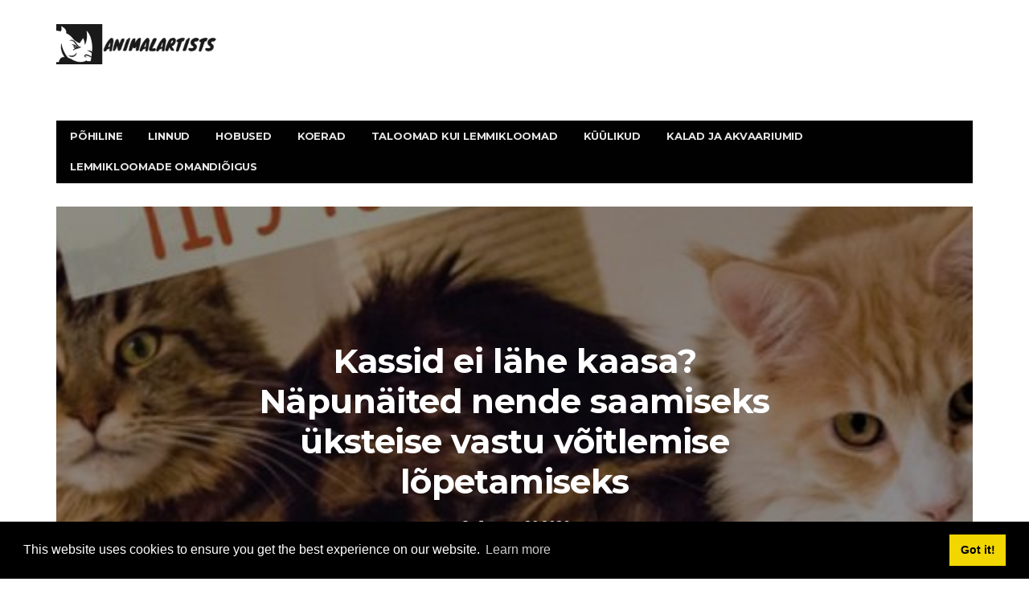

--- FILE ---
content_type: text/html; charset=UTF-8
request_url: https://et.animalartists.net/cats-not-getting-along
body_size: 13588
content:
  <!DOCTYPE html>
<html lang="et-ET">
<head>
<meta charset="utf-8" />
<meta name="viewport" content="user-scalable=yes, width=device-width, initial-scale=1.0, maximum-scale=1">
 <title>KASSID EI LÄHE KAASA?  NÄPUNÄITED NENDE SAAMISEKS ÜKSTEISE VASTU VÕITLEMISE LÕPETAMISEKS - KASSID - 2026</title>
<meta name="keywords" content="Kas teie kassid ei saa kaasa?  Uurige paljusid põhjuseid, miks uued või olemasolevad kassid võitlevad, ja proovige mõnda neist tehnikatest, et rahu koju tagasi tuua" />
<meta name="description" content="Kas teie kassid ei saa kaasa?  Uurige paljusid põhjuseid, miks uued või olemasolevad kassid võitlevad, ja proovige mõnda neist tehnikatest, et rahu koju tagasi tuua" />
<meta name="viewport" content="width=device-width" />
<meta name="twitter:card" content="summary" />
<meta name="twitter:title" content="KASSID EI LÄHE KAASA?  NÄPUNÄITED NENDE SAAMISEKS ÜKSTEISE VASTU VÕITLEMISE LÕPETAMISEKS - KASSID - 2026" />
<meta name="twitter:image" content="https://animalartists.net/img/cats/720/cats-not-getting-along.jpg" />
<meta property="og:title" content="KASSID EI LÄHE KAASA?  NÄPUNÄITED NENDE SAAMISEKS ÜKSTEISE VASTU VÕITLEMISE LÕPETAMISEKS - KASSID - 2026" />
<meta property="og:description" content="Kas teie kassid ei saa kaasa?  Uurige paljusid põhjuseid, miks uued või olemasolevad kassid võitlevad, ja proovige mõnda neist tehnikatest, et rahu koju tagasi tuua" />
<meta property="og:locale" content="et-ET" />
<meta property="og:type" content="article" />
<meta property="og:url" content="https://et.animalartists.net/cats-not-getting-along" />
<meta property="og:image" content="https://animalartists.net/img/cats/720/cats-not-getting-along.jpg" />
<meta property="og:site_name" content="" />
<meta property="og:video" content="https://www.youtube.com/embed/" />
<script async src="https://pagead2.googlesyndication.com/pagead/js/adsbygoogle.js?client=ca-pub-3674374281164898"
     crossorigin="anonymous"></script>
<link rel="canonical" href="https://et.animalartists.net/cats-not-getting-along" />
<link rel="shortcut icon" type="image/x-icon" href="https://animalartists.net/favicon.png" />
<link rel="alternate" type="application/rss+xml" href="https://et.animalartists.net/rss/" />
<script src="//pagead2.googlesyndication.com/pagead/js/adsbygoogle.js" async></script>
<link rel="stylesheet" id='bbp-default-css' href='https://animalartists.net/template/css/bbpress.css' media='screen' />
<link rel="stylesheet" id='bp-parent-css-css' href='https://animalartists.net/template/css/buddypress.css' media='screen' />
<link rel="stylesheet" id='wyy-font-css' href="https://fonts.googleapis.com/css?family=Montserrat%3A400%2C700%2C400italic&#038;ver=4.6.11#038;subset=latin,latin-ext" />
<link rel="stylesheet" id='bootstrap-css' href='https://animalartists.net/template/css/bootstrap.min.css' />
<link rel="stylesheet" id='font-awesome-css' href='https://animalartists.net/template/css/font-awesome.min.css' />
<link rel="stylesheet" id='vs-preloader-css' href='https://animalartists.net/template/css/vspreloader.min.css' />
<link rel="stylesheet" id='owl-carousel-css' href='https://animalartists.net/template/css/owl.carousel.min.css' />
<link rel="stylesheet" id='owl-theme-css' href='https://animalartists.net/template/css/owl.theme.default.min.css' />
<link rel="stylesheet" id='boxer-css' href='https://animalartists.net/template/css/jquery.fs.boxer.min.css' />
<link rel="stylesheet" id='wyy-stylesheet-css' href='https://animalartists.net/template/css/style.css' />
<script src="https://animalartists.net/template/js/jquery.js"></script>
<script src="https://animalartists.net/template/js/jquery-migrate.min.js"></script>
<link rel="stylesheet" href="https://maxcdn.bootstrapcdn.com/font-awesome/4.7.0/css/font-awesome.min.css" />
<script src='https://animalartists.net/template/js/confirm.min.js'></script>
<script src='https://animalartists.net/template/js/widget-members.min.js'></script>
<script src='https://animalartists.net/template/js/jquery-query.min.js'></script>
<script src='https://animalartists.net/template/js/jquery-cookie.min.js'></script>
<script src='https://animalartists.net/template/js/jquery-scroll-to.min.js'></script>
<script src='https://animalartists.net/template/js/buddypress.min.js'></script>
<script src='https://animalartists.net/template/js/retina.min.js'></script>
<meta name="e4c4717fa0d8ca6ee4f171ef17863a44" content="a76ca61935442d685b54ce01115f6f1e">
<style>
body { font-family: Montserrat, sans-serif; }
h1,h2,h3,h4,h5,h6 { font-family: Montserrat, sans-serif; }
</style>
<style>
.post-summary .post-title {
white-space: normal;
}
::-moz-selection { background-color: #0a0000; }
::selection { background-color: #0a0000; }
</style>
<link rel="icon" href="https://animalartists.net/template/img/cropped-bb3-32x32.png" sizes="32x32" />
<link rel="icon" href="https://animalartists.net/template/img/cropped-bb3-192x192.png" sizes="192x192" />
<link rel="apple-touch-icon-precomposed" href="https://animalartists.net/template/img/cropped-bb3-180x180.png" />
<meta name="msapplication-TileImage" content="https://animalartists.net/template/img/cropped-bb3-270x270.png" />
<meta name="viewport" content="width=device-width" /></head>
<header>

<body class="home-page home page page-id-1633 page-template page-template-page-modules page-template-page-modules-php wyy-fimg-fw no-js">
<nav class="navbar navbar-static-top navbar-dark mega-menu-dark header-style-a navbar-sticky has-nav-menu">
<div class="container">
<div class="navbar-header">
<button type="button" class="navbar-toggle collapsed" data-toggle="collapse" data-target="#navbar" aria-expanded="false">
<span class="sr-only">Menu</span>
<span class="fa fa-navicon"></span>
</button><!-- .navbar-toggle -->
<div class="navbar-bn visible-lg visible-md">
  <div class="wyy-sc-ad">

  </div>
</div>
<a href="/" class="navbar-logo">
<span class="logo-img logo-both logo-dark"><img src="//animalartists.net/img/logo1.jpg" alt="et.animalartists.net." /></span>
<span class="logo-text"><img src="//animalartists.net/img/logo.footer1.jpg" alt="et.animalartists.net." /> </span>
<span class="logo-img logo-both logo-light"><img src="//animalartists.net/img/logo1.png" alt="et.animalartists.net." /></span></a>

</div>
<!-- .navbar-header -->
<div id="navbar" class="navbar-collapse collapse">
<ul id="menu-main-navigation-menu" class="navbar-nav nav">
  <li><a href="/">Põhiline</a></li>
  <li><a href="/birds/">Linnud</a></li><li><a href="/horses/">Hobused</a></li><li><a href="/dogs/">Koerad</a></li><li><a href="/farm-animals-pets/">Taloomad kui lemmikloomad</a></li><li><a href="/rabbits/">Küülikud</a></li><li><a href="/fish-aquariums/">Kalad ja akvaariumid</a></li><li><a href="/pet-ownership/">Lemmikloomade omandiõigus</a></li>
</ul>
</div>
<!-- .navbar-collapse -->
</div>
<!-- .container -->
</nav>
<!-- .navbar -->
<script defer src="https://static.cloudflareinsights.com/beacon.min.js/vcd15cbe7772f49c399c6a5babf22c1241717689176015" integrity="sha512-ZpsOmlRQV6y907TI0dKBHq9Md29nnaEIPlkf84rnaERnq6zvWvPUqr2ft8M1aS28oN72PdrCzSjY4U6VaAw1EQ==" data-cf-beacon='{"version":"2024.11.0","token":"49985fd39a314d819dfe4c715303efb8","r":1,"server_timing":{"name":{"cfCacheStatus":true,"cfEdge":true,"cfExtPri":true,"cfL4":true,"cfOrigin":true,"cfSpeedBrain":true},"location_startswith":null}}' crossorigin="anonymous"></script>
</header>
</body>
<div id="page-wrapper">
<script>jQuery(document).ready(function($){ $('.fimg-inner').backstretch('https://animalartists.net/img/cats/720/cats-not-getting-along.jpg', {fade: 600}); });</script>
<div class="fimg-wrapper fimg-fw container" >
<div class="featured-image">
	<div class="fimg-inner">
		<div class="vm-wrapper">
			<div class="vm-middle">
				<h1 class="post-title">Kassid ei lähe kaasa?  Näpunäited nende saamiseks üksteise vastu võitlemise lõpetamiseks</h1>
<ul class="post-meta">
<li class="post-date"><span class="fa fa-clock-o"></span>January 20,2026</li>
</ul>
</div>
		</div>
	</div>
</div>

</div><div class="container single-container">
<script async src="https://cse.google.com/cse.js?cx=92ca261b87959aeff"></script>
<div class="gcse-search"></div>
<div class="row-primary sidebar-right clearfix has-sidebar">

<main id="main">
<article class="post type-post">
	<section class="post-content">
	<h2>Kassid ei lähe kaasa?  Näpunäited nende saamiseks üksteise vastu võitlemise lõpetamiseks</h2>
	<div><ins class="adsbygoogle"
     style="display:block"
     data-ad-client="ca-pub-8774756844524635"
     data-ad-slot="8952108436"
     data-ad-format="auto"
     data-full-width-responsive="true"></ins>
<script>
     (adsbygoogle = window.adsbygoogle || []).push({});
</script></div>
	<div><p><img src=//animalartists.net/img/cats/720/cats-not-getting-along.jpg /></p><p>Kas teil on kaks kassi, kes ei saa omavahel läbi? Põhjuseid, miks teie kassid võitlevad, võib olla palju ja enne probleemi lahendamist peate välja selgitama, miks see juhtub. Selgitan erinevaid põhjuseid, miks mõned kassid ei saa üksteisega hakkama, ja pakun välja lahendused, mis aitavad teil leibkonda rahu tuua.</p><a id="menu-1"></a><a id="menu-7"></a><h2>Märge </h2><p>Kõik kasside kaklused pole ühesugused. Mõnikord võib see, mis näeb välja nagu kassivõitlus, tegelikult normaalne mängimine. See on tavalisem nooremate kasside puhul, kuid see võib juhtuda igas vanuses. Kassid jälitavad üksteist maja ümber, võitlevad üksteisega ja võitlevad nagu väikesed maadlejad põrandal. Mõnikord võib see muutuda üsna intensiivseks, kuid seni, kuni nad ei kipu valust, pole vaja neid lahti harutada. Tõenäoliselt on neil lihtsalt lõbus või proovivad majapidamises oma positsiooni kindlaks teha.</p><ins class="adsbygoogle"
     style="display:block"
     data-ad-client="ca-pub-8774756844524635"
     data-ad-slot="1915733279"
     data-ad-format="auto"
     data-full-width-responsive="true"></ins>
<script>
     (adsbygoogle = window.adsbygoogle || []).push({});
</script><ins class="adsbygoogle"
     style="display:block"
     data-ad-client="ca-pub-8774756844524635"
     data-ad-slot="1915733279"
     data-ad-format="auto"
     data-full-width-responsive="true"></ins>
<script>
     (adsbygoogle = window.adsbygoogle || []).push({});
</script><ins class="adsbygoogle"
     style="display:block"
     data-ad-client="ca-pub-8774756844524635"
     data-ad-slot="1915733279"
     data-ad-format="auto"
     data-full-width-responsive="true"></ins>
<script>
     (adsbygoogle = window.adsbygoogle || []).push({});
</script><p><img src=//animalartists.net/img/cats/720/cats-not-getting-along_2.jpg /></p><a id="menu-2"></a><h2>Põhjused, miks kassid üksteisega võitlevad </h2><ol><li>Konkurents sotsiaalse pingerea saamiseks</li><li>Leibkonna praegustele kassidele tutvustatakse uut kassi</li><li>Territoriaalne käitumine</li><li>Arstist koju tulles aroomid segunevad</li><li>Haigus</li><li>Stress</li><li>Isiksuse konfliktid</li></ol><a id="menu-3"></a><h2>1. Konkurents ühiskondliku edetabeli saamiseks </h2><p>Kui teie kassid on alles üksteisega tutvumise faasis (esimesed paar kuud pärast uue kassi koju toomist) ja tegelevad ülalkirjeldatud mänguvõitlustega, siis ärge muretsege. Tõenäoliselt võitlevad nad majapidamises alfakassi positsiooni pärast.</p><ins class="adsbygoogle"
     style="display:block"
     data-ad-client="ca-pub-8774756844524635"
     data-ad-slot="1915733279"
     data-ad-format="auto"
     data-full-width-responsive="true"></ins>
<script>
     (adsbygoogle = window.adsbygoogle || []).push({});
</script><p>See juhtus minu kahe kassiga pärast nende kohtumist. Mänguvõitlus kestis umbes kaks või kolm kuud. Neil oli peaaegu iga päev hea kaklus. Tasapisi see kahanes ja nad hakkasid palju paremini läbi saama.</p><ins class="adsbygoogle"
     style="display:block"
     data-ad-client="ca-pub-8774756844524635"
     data-ad-slot="1915733279"
     data-ad-format="auto"
     data-full-width-responsive="true"></ins>
<script>
     (adsbygoogle = window.adsbygoogle || []).push({});
</script><p><strong>Lahendus</strong> : kui arvate, et see teie kassidega toimub, siis laske neil see oma süsteemist välja viia.</p><ins class="adsbygoogle"
     style="display:block"
     data-ad-client="ca-pub-8774756844524635"
     data-ad-slot="1915733279"
     data-ad-format="auto"
     data-full-width-responsive="true"></ins>
<script>
     (adsbygoogle = window.adsbygoogle || []).push({});
</script><p><img src=//animalartists.net/img/cats/720/cats-not-getting-along_3.jpg /></p><ins class="adsbygoogle"
     style="display:block"
     data-ad-client="ca-pub-8774756844524635"
     data-ad-slot="1915733279"
     data-ad-format="auto"
     data-full-width-responsive="true"></ins>
<script>
     (adsbygoogle = window.adsbygoogle || []).push({});
</script><a id="menu-4"></a><h2>2. Uus kass ei tule leibkonna praeguste kassidega kokku </h2><p>Uue kassi või kassipoja koju toomine, kui teil on juba üks või mitu kassi, võib majapidamise praegust hierarhiat häirida. Õige, aeglane sissejuhatus aitab kohandamist hõlbustada. Allpool on sissejuhatav tehnika, mida proovida isegi siis, kui teie kassid on juba kohtunud ja koos aega veetnud.</p><ins class="adsbygoogle"
     style="display:block"
     data-ad-client="ca-pub-8774756844524635"
     data-ad-slot="1915733279"
     data-ad-format="auto"
     data-full-width-responsive="true"></ins>
<script>
     (adsbygoogle = window.adsbygoogle || []).push({});
</script><p><img src=//animalartists.net/img/cats/720/cats-not-getting-along_3.jpg /></p><h3>Uue kassipoja / kassi jaoks vana kassi tutvustamise või uuesti tutvustamise tehnika </h3><p>Neid näpunäiteid saab kasutada kahe kassi tutvustamiseks, kui üks on agressiivne, või kahe agressiivse kassi tutvustamiseks. Seda meetodit saate kasutada ka selliste kasside taaskehtestamiseks, kes järsku enam ei jõua.</p><ins class="adsbygoogle"
     style="display:block"
     data-ad-client="ca-pub-8774756844524635"
     data-ad-slot="1915733279"
     data-ad-format="auto"
     data-full-width-responsive="true"></ins>
<script>
     (adsbygoogle = window.adsbygoogle || []).push({});
</script><ol><li>Eraldage kassid, kes ei saa omavahel läbi.</li><li>Andke uusimale kassile või kassipojale oma ohutu tuba. See võib olla magamistuba, vannituba, pesuruum või mis tahes uksega ruum, kus kassi saab majapidamise teistest kassidest isoleerida. Tehke sellest ruumist kassi eriline koht koos oma vee, toidu, allapanukasti, voodipesu ja mänguasjadega. See on oluline samm olukorra rahustamiseks ja teie lemmiklooma ohutuse ning teiste kasside eest kaitsmise tagamiseks.</li><li>Esimese nädala jooksul peaks kasside ainus kokkupuude olema ukse allosas üksteise käppade sõtkumine. See selleks.</li><li>Pange selle nädala jooksul sellesse ruumi puhas rätik ja andke ka teistele kassidele puhas rätik, kus puhata. Kui kassid on mõnda aega rätikutel maganud ja nende lõhnad on peal, vahetage rätikud, nii et mõlemad kassid saaksid üksteise lõhnadega kohaneda. Seda rätikut vahetage üks või kaks korda päevas.</li><li>Laske ka sellel nädalal oma olemasolevatel kassidel uurida teie uue kassi tuba, kui ta selles pole. See on kasside jaoks veel üks viis üksteise lõhnaga harjuda.</li><li>Kui nädal on möödunud, pange kassid eraldi kandjatesse ja asetage kandjad paar jalga üksteisest näoga. Võib küll vinguda või uriseda, kuid see on normaalne. Kuna nad on üksteisega nägema harjunud, liigutage kandjaid natuke üksteisele lähemale. Tehke seda kandetehnikat üks või kaks korda päevas paar päeva.</li><li>Nüüd on nad valmis uuesti kohtuma. Mulle meeldib tavaliselt alustada kahe kassi toa vastaskülgedel olevas kanduris ja lasta nad mõlemad välja. Veenduge, et keegi oleks kogu aeg kohal, et teda sel hetkel väga hoolikalt jälgida. Reaktsioone võib olla mitmesuguseid. Varjamine. Suudlemine. Uriseb. Nuusutavad üksteist. Hingamine. Kui nad hakkavad kaklema, siis murra see laiali, koputades valjuhäälselt, ja tõmba seejärel mänguasjade või paari maiuspalaga tähelepanu kõrvale. Kui (suhteliselt) hästi läheb, laske neil veeta koos mitte rohkem kui tund. Kui asjad ei lähe hästi, pange uus kass tagasi oma turvalisse tuppa ja laske neil homme jälle niimoodi kohtuda.</li></ol><p>Kui see sissejuhatav tehnika ei lähe hästi ja kassid võitlevad endiselt paari päeva pärast agressiivselt, peate kogu sissejuhatuse tehnika uuesti alustama ja läbima mitu nädalat mitme sammu jooksul iga sammu palju aeglasemalt.</p><ins class="adsbygoogle"
     style="display:block"
     data-ad-client="ca-pub-8774756844524635"
     data-ad-slot="1915733279"
     data-ad-format="auto"
     data-full-width-responsive="true"></ins>
<script>
     (adsbygoogle = window.adsbygoogle || []).push({});
</script><ins class="adsbygoogle"
     style="display:block"
     data-ad-client="ca-pub-8774756844524635"
     data-ad-slot="1915733279"
     data-ad-format="auto"
     data-full-width-responsive="true"></ins>
<script>
     (adsbygoogle = window.adsbygoogle || []).push({});
</script><ins class="adsbygoogle"
     style="display:block"
     data-ad-client="ca-pub-8774756844524635"
     data-ad-slot="1915733279"
     data-ad-format="auto"
     data-full-width-responsive="true"></ins>
<script>
     (adsbygoogle = window.adsbygoogle || []).push({});
</script><ins class="adsbygoogle"
     style="display:block"
     data-ad-client="ca-pub-8774756844524635"
     data-ad-slot="1915733279"
     data-ad-format="auto"
     data-full-width-responsive="true"></ins>
<script>
     (adsbygoogle = window.adsbygoogle || []).push({});
</script><h3>Kassid, kes olid kaasas, on äkitselt võitlevad </h3><p>Sellel, et kunagised sõbralikud kassid hakkavad äkki üksteisega võitlema, võib olla mitu asjaolu. Järgmised on mõned levinumad põhjused:</p><ul><li>Territoriaalne käitumine</li><li>Arstist koju tulles aroomid segunevad</li><li>Haigus</li><li>Stress või suunatud agressioon</li><li>Isiksuse konfliktid</li></ul><a id="menu-5"></a><h2>3. Territoriaalne käitumine </h2><p>Kui üks või mõlemad kassid hakkavad tundma oma lemmikkoha, pesakonna või toidunõude territooriumi, võib see põhjustada kaklusi. Kui märkate kaklusi, mis näivad tulevat ühest või mitmest neist asjadest, peate tegema mõne eraldumise.</p><p><strong>Lahendus:</strong></p><ul><li>Sööta kasse vajaduse korral eraldi kohtades või isegi eraldi ruumides.</li><li>Veenduge, et majas oleks piisavalt allapanukasti, ja pange üks neist teise kohta, kui üks kassidest on väitnud, et mõni konkreetne pesakast on tema oma.</li><li>Vaadake, et igal kassil on oma puhkekoht, olgu see siis voodi, kasepuu või lihtsalt oma tekk.</li><li>Kui kaklused on eriti halvad (st karusnahk lendab või verd tõmmatakse), hoidke kasse kindlasti täiesti eraldi ruumides, kui keegi pole nende läheduses silma peal.</li><li>Kui lähete välja, veenduge, et nad oleksid eraldatud.</li></ul><p><img src=//animalartists.net/img/cats/720/cats-not-getting-along_4.jpg /></p><a id="menu-6"></a><h2>4. Kassid ei saa pärast operatsiooni ega veterinaarvisiiti kaasa </h2><p>Kodused kassid käivad tavapäraselt loomaarsti visiidilt naasnud kassi suhtes erinevalt. Kassid suhtlevad ja jagavad ühist lõhna, kui nad veedavad koos sama katuse all aega. Kui kass naaseb visiidilt loomaarsti juurde, kus teda on võõraste kätega kästud või naljaka lõhnaga ravimit ravitud, katab ta &quot;uue&quot; lõhna, mida kodus olevad kassid peavad veidraks. See paneb nad loomaarsti juures olnud kassi suhtes reageerima, nagu oleks see võõras. Haigused, uristamine, saba puhumine, higistamine või isegi kaklused on võimalikud reaktsioonid.</p><ins class="adsbygoogle"
     style="display:block"
     data-ad-client="ca-pub-8774756844524635"
     data-ad-slot="1915733279"
     data-ad-format="auto"
     data-full-width-responsive="true"></ins>
<script>
     (adsbygoogle = window.adsbygoogle || []).push({});
</script><p>Õnneks taandub see tavaliselt päeva või kahe jooksul, kui loomaarsti lõhn on ära kulunud ja kassid naasevad oma tavapärasesse rutiini.</p><p><strong>Lahendus:</strong></p><ul><li>Proovige planeerida loomaarsti visiite korraga ühele kassidele.</li><li>Kui see pole võimalik, eraldage loomaarstilt naasev kass, pannes ta vähemalt pooleks päevaks eraldi ruumi. See annab talle aega ennast peigutada ja kehalt &quot;solvavat&quot; lõhna eemaldada.</li><li>Kasside hõõrumiseks kasutage käterätikut. Seejärel hõõruge loomaarstilt naasvale kassile seda rätikut, et taastada kõigile tuttav kogukondlik lõhn.</li><li>Samuti võite kõigile oma kassidele tugevat lõhna hõõruda, nii et nad kõik lõhnaksid sarnaselt. Proovige tuunikonservidest käsi hõõruda ja silitada kõiki kasse. Nii lõhnavad nad kõik ühtemoodi. Tuunilõhn julgustab neid isegi ennast ja üksteist peibutama, mis on neile suurepärane võimalus oma peresideme taastamiseks.</li></ul><p><img src=//animalartists.net/img/cats/720/cats-not-getting-along_5.jpg /></p><a id="menu-1"></a><a id="menu-7"></a><h2>Märge </h2><p>Kui loomaarstilt koju toodud kass pole sellises seisundis, et ta saaks ennast kaitsta, on kõige parem hoida teda teistest kassidest eemal, kuni ta on parema tervisega.</p><a id="menu-8"></a><h2>5. Haigus </h2><p>Kassid varjavad haigusi ellujäämise vahendina instinktiivselt, mistõttu võib sageli olla väga raske teada saada, kas teie kass on haige, ja mõnikord, kui nad näitavad tegelikke sümptomeid, on nad äärmiselt haiged.</p><p>Kui üks teie kassidest on haige, võivad nad olla lühiajalised ja hakata võitlema teise kassiga, kellega nad varem koos olid. Samuti moodustavad mitu majapidamises asuvat kassi hierarhia, nii et kui teie &quot;alfa-kass&quot; on haige, võib teine ​​kass võidelda selle koha ülevõtmise eest.</p><p><strong>Lahendus:</strong></p><p>Olge teadlik kõikidest haigusnähtudest, näiteks muutustest söömis- või joomisharjumustes, prügikasti harjumustes või energiatasemes. Kui te pole kindel, kas teil on haige kass, peaksite selle kindlasti viima veterinaararsti juurde, et välistada haigus uue võitluse põhjusena.</p><p><img src=//animalartists.net/img/cats/720/cats-not-getting-along_6.jpg /></p><a id="menu-9"></a><h2>6. Stress või ümbersuunatud agressioon </h2><h3>Stress </h3><p>Kassidele meeldib kodukeskkonnas etteaimatavus. Ainus kord, kui midagi muutub, võib teie kass tunda end stressis ja tõenäolisemalt kaklema teiste leibkonna kassidega.</p><p>Mõned võimalikud stressorid võivad hõlmata:</p><ul><li>Kolimine uude koju</li><li>Reisima</li><li>Uus inimene kodus</li><li>Uus lemmikloom kodus</li><li>Kodust koju naasmine</li></ul><p><strong>Lahendus:</strong></p><p>Stress pole alati välditav, kuid kasside rutiini ja ajakava võimalikult normaalseks hoidmine võib aidata vähendada nende stressitaset. Proovige neid tavapärasel ajal toita ja veenduge, et neil on juurdepääs oma lemmiktekile, voodile ja mänguasjadele. Lisaks võib nende ärevust leevendada kasside harjamine või nendega mängimiseks aega võtmine.</p><h3><strong>Suunatud agressioon</strong> </h3><p>Samuti näitavad kassid agressiivsust teiste majas asuvate kasside suhtes, kui neid provotseerib või ärritas midagi, mida nad näevad, kuid ei suuda rünnata. Näiteks kui teie kass näeb oravat akna taga, kuid ei suuda seda rünnata, võib ta rünnata teist kassi, kes juhtub sel hetkel samasse ruumi kõndima. Kui seda juhtub piisavalt sageli, hakkab teie teine ​​kass ärritunud kassi ründama, mille tagajärjel kaks kassi ei ole enam üksteise suhtes talutavad.</p><p><strong>Lahendus:</strong></p><p>Uurige välja, mis stiimul teie kassi provotseerib, ja proovige seda stiimulit eemaldada või eemaldage oma kass, et teda mitte provotseerida ja takistada tal seda välja viia mõnel teisel kassidel.</p><p><img src=//animalartists.net/img/cats/720/cats-not-getting-along_7.jpg /></p><a id="menu-10"></a><h2>7. Isiksuse konfliktid </h2><p>Nii nagu inimesed, ei saa ka mõned kassid mingil põhjusel hakkama. Kuigi kassid kipuvad olema vaiksed ja madala võtmega, on neil kõigil väga eristuvad isiksused. Mõned on agressiivsed ja julged, teised on arglikud või vaoshoitud ja muretud. Asjad võivad vahel pisut uniseks minna, kui need isiksused ühe katuse alla kokku saavad. Võib-olla on teil energiline noor kass või kassipoeg, kes häirib pidevalt teie vanemat, sedatasemat kassi, või teil on kaks emast, kellega lihtsalt ei õnnestu hakkama saada. Seda tüüpi konfliktid võivad olla ajutised või käimasolevad ning kõige parem on veenduda, et kassidel oleks võimalikult palju oma ruumi.</p><p><strong>Lahendus:</strong></p><ul><li>Hajutage olukord, eraldades alad söömiseks, magamiseks ja allapanukarbi kasutamiseks.</li><li>Pöörake igale kassile palju individuaalset tähelepanu ja leidke viise, kuidas teda tähelepanu kõrvale juhtida, et neil oleks midagi muud teha kui võidelda.</li><li>Proovige erinevaid kasside mänguasju, näiteks Bergen TurboScratcherit, vedrusid või mis tahes tüüpi mänguasju, mida teie kassid kõige rohkem huvitavad.</li><li>Kui kaklused on piisavalt ekstreemsed, siis kardate, et nad vigastavad üksteist, pange kassid ööseks või majast lahkudes eraldi ruumidesse.</li></ul><p><img src=//animalartists.net/img/cats/720/cats-not-getting-along_8.jpg /></p><a id="menu-11"></a><h2>Kuidas saada oma kassid üksteisele meeldima </h2><ul><li>Veenduge, et igal kassil oleks piisavalt ruumi. See tähendab, et nende toidu- ja veekannud, prügikastid ja voodid asetatakse eraldi aladele.</li><li>Ära anna kassidele kassipoega. See võib suurendada mõne kassi agressiooni.</li><li>Kui teil on võitlusest tähelepanu, hoidke nende ümber palju lemmikmänguasju.</li><li>Tehke koos veedetud aeg võimalikult meeldivaks. Julgustage lõbusaid tegevusi, nagu mängimine või igaühele maiuspala pakkumine.</li><li>Kui teil on suur pappkarp, avage mõlemad otsad ja pange see põrandale, et nad saaksid roomata ja mängida. Haruldane on leida kass, kellel pole pappkarpidega nalja.</li><li>Pöörake igale kassile palju individuaalset tähelepanu.</li><li>Ärge jätke kasse üksi, kui te välja lähete, kuni olete kindel, et nad ei hakka tõsisesse kaklusse.</li><li>Laske Feliwayl kätt. Feliway on feromooni kopeeriv toode, mis võib kasse stressi või võitluse ajal rahustada. Kaasas nii pihusti kui ka elektriline hajuti. Seda saab osta enamikus lemmikloomapoodides ja veebis.</li><li>Kui teie kassi (de) sülitamine või kastreerimine pole, on nad kalduvamad agressiivsele käitumisele. Kui te ei kasvata kasse, kaaluge lemmiklooma kastmist.</li></ul><p><img src=//animalartists.net/img/cats/720/cats-not-getting-along_9.jpg /></p><a id="menu-12"></a><h2>Kuidas lahku lüüa tõeline kassivõitlus </h2><ul><li>Päris kassilahingus näete küüniseid ja hambaid ning kuulete palju vingumist, urisemist ja nutmist.</li><li>Seda tüüpi võitlust soovite küll lahti lüüa, kuid ärge saage selle keskele.</li><li>Parim viis on nende hirmutamiseks valjult plaksutada või põrandale komistada.</li><li>Mõni inimene soovitab sõdivaid kasse piserdada veepudeliga, kuid olen kuulnud segaseid arvamusi, kas see on hea mõte.</li><li>Kui proovite ühte kassi teisest eemale tõmmata, võite tõenäoliselt kriimustada.</li><li>Muidugi pidage meeles, et ärge kunagi lüüa ega lööge oma lemmiklooma. See ei lahenda probleemi ja paneb nad teid ainult umbusaldama.</li></ul><a id="menu-13"></a><h2>Kui kaua võtab kasside üksteisega harjumine aega? </h2><p>ASPCA andmetel võib kassidel sõprussuhete loomine võtta kaheksa kuud kuni aasta. Mõni õpib üksteist armastama, kuid võib-olla peate silmitsi seisma tõsiasjaga, et mitte kõik kassid ei saa omavahel läbi. Tavaliselt püüavad nad üksteist vältida, kui sõprus ei arene, kuid mõnikord puhkevad kaklused ja püsivad kahjuks seni, kuni üks kass tuleb uuesti kodustada.</p><p><img src=//animalartists.net/img/cats/720/cats-not-getting-along_10.jpg /></p><a id="menu-14"></a><h2>Kas kaks isast või kaks emane kassi lähevad paremini läbi? </h2><p>On tavaline arvata, et kaks emaset kassi põhjustavad tõenäolisemalt draamat, kuid tegelikult on raske ennustada, kas kassid saavad omavahel hakkama ainult soo põhjal. Soolised stereotüüpsed käitumisviisid siiski eksisteerivad ja kassipoegade soo valimisel on oluline neid meeles pidada.</p><h3><strong>Mehed</strong> </h3><p>Kastreeritud isased kassid aktsepteerivad üldiselt teisi kasse. Kui teil on mehi, kellel pole asjatundlikkust, võivad nad domineerimise väljendamiseks osaleda võitlustes või muudes agressiooninäitustes.</p><h3><strong>Emased</strong> </h3><p>Emased on omal moel konkurentsivõimelised ja tavaliselt võitlevad nad omaniku jagamatu tähelepanu eest. Nad väljendavad ka printsessilaadset käitumist ja usuvad mõlemad, et nad on maja kuninganna. Võite ette kujutada, miks kahe või enama &quot;kuninganna&quot; olemasolu samas leibkonnas võib probleeme põhjustada.</p><h3><strong>Kas sugu on oluline?</strong> </h3><p>Teatud määral saavad kaks isast, kaks naist või isegi paar isast ja emasest hakkama, kui nad on noores eas tutvunud. Sõprussuhted võivad moodustuda vanemate kassidega, kuid need on palju raskemad. Kui soovite tutvustada täiskasvanud kasse, siis veenduge, et nad oleksid sama suurusega ja umbes sama vanad, et vältida kiusamist.</p><p><img src=//animalartists.net/img/cats/720/cats-not-getting-along_11.jpg /></p><p>Võimalik, et mõned kassid ei jõua kunagi päris hästi läbi, kuid tavaliselt õpivad nad üksteist aktsepteerima, kui proovite mõnda ülalnimetatud ideed. Mõnel juhul võtab see aega ja kannatlikkust, kuid peaksite vähemalt mõnda paranemist nägema.</p><p>Meiepoolse vähese vaevaga saab enamiku konfliktid lahendada või vähemalt vähendada punktini, kus kassid õpivad üksteist taluma, ilma et nad tõsiseid kaklusi kasutaksid.</p><p>Loodan, et need näpunäited on teile kasulikud olnud ja loodan, et teie kassid õpivad varsti üksteise seltskonda nautima.</p></div>

	<strong>Silte:&nbsp;</strong>
																		<a class="meta-tags" href="/exotic-pets/">Eksootilised lemmikloomad</a>&nbsp;<a class="meta-tags" href="/miscellaneous/">Mitmesuguseid</a>&nbsp;<a class="meta-tags" href="/rabbits/">Küülikud</a>&nbsp;
	</section><!-- .post-content -->

<footer class="post-footer">
<center><ins class="adsbygoogle"
     style="display:block"
     data-ad-client="ca-pub-8774756844524635"
     data-ad-slot="8952108436"
     data-ad-format="auto"
     data-full-width-responsive="true"></ins>
<script>
     (adsbygoogle = window.adsbygoogle || []).push({});
</script></center>
</footer><!-- .post-footer -->

</article>

</main>

<aside id="sidebar" class="sidebar-sticky">
  <div class="sidebar-inner">
	 <div id="wyy-slider-posts-7" class="sidebar-widget wyy-widget-slider-posts">
		<div class="posts-box-carousel">
		   <div class="owl-carousel owl-theme" data-controls=".nav-dir" data-items="1" data-autoplay="false" data-rtl="false">
			  <div class="item">
				 <a href="/How-to-Help-an-Old-or-Sick-Mystery-PFO">
				 <img style="width:326px; height:353px;" width="410" height="514" src="https://animalartists.net/img/fish--aquariums/how-to-help-an-old-or-sick-mystery-snail.jpg" class="attachment-wyy-md-vertical size-wyy-md-vertical wp-post-image" alt="Kuidas aidata vana v&#245;i haiget salatigu" />						</a>
				 <div class="item-overlay clearfix">
					<div class="inner">
					   <div class="post-summary post-format-standard">
						  <div class="post-cat">
							 <a href="/fish-aquariums/" class="label label-default">KALAD JA AKVAAARIUMID</a>
						  </div>
						  <h2 class="post-title">
							 <a href="/How-to-Help-an-Old-or-Sick-Mystery-PFO">Kuidas aidata vana v&#245;i haiget salatigu</a>
						 </h2>
						  <ul class="post-meta">
							 <li class="post-date">
								<span class="fa fa-clock-o"></span>20,2026							 </li>
						  </ul>
					   </div>
					   <ul class="nav-dir">
						  <li><button class="btn"><span class="fa fa-caret-right"></span></button></li>
						  <li><button class="btn"><span class="fa fa-caret-left"></span></button></li>
					   </ul>
					</div>
				 </div>
			  </div><div class="item">
				 <a href="/bunny-care-guide-what-foods-do-rabbits-eat">
				 <img style="width:326px; height:353px;" width="410" height="514" src="https://animalartists.net/img/rabbits/218/bunny-care-guide-what-foods-do-rabbits-eat.jpg" class="attachment-wyy-md-vertical size-wyy-md-vertical wp-post-image" alt="Jänkuhooldusjuhend: milliseid toite küülikud söövad?" />						</a>
				 <div class="item-overlay clearfix">
					<div class="inner">
					   <div class="post-summary post-format-standard">
						  <div class="post-cat">
							 <a href="/rabbits/" class="label label-default">Küülikud</a>
						  </div>
						  <h2 class="post-title">
							 <a href="/bunny-care-guide-what-foods-do-rabbits-eat">Jänkuhooldusjuhend: milliseid toite küülikud söövad?</a>
						 </h2>
						  <ul class="post-meta">
							 <li class="post-date">
								<span class="fa fa-clock-o"></span>20,2026							 </li>
						  </ul>
					   </div>
					   <ul class="nav-dir">
						  <li><button class="btn"><span class="fa fa-caret-right"></span></button></li>
						  <li><button class="btn"><span class="fa fa-caret-left"></span></button></li>
					   </ul>
					</div>
				 </div>
			  </div><div class="item">
				 <a href="/diy-how-make-no-sew-fleece-pet-bed">
				 <img style="width:326px; height:353px;" width="410" height="514" src="https://animalartists.net/img/dogs/377/diy-how-make-no-sew-fleece-pet-bed_2.jpg" class="attachment-wyy-md-vertical size-wyy-md-vertical wp-post-image" alt="DIY: Kuidas teha õmblusteta fliisist lemmiklooma voodit" />						</a>
				 <div class="item-overlay clearfix">
					<div class="inner">
					   <div class="post-summary post-format-standard">
						  <div class="post-cat">
							 <a href="/dogs/" class="label label-default">Koerad</a>
						  </div>
						  <h2 class="post-title">
							 <a href="/diy-how-make-no-sew-fleece-pet-bed">DIY: Kuidas teha õmblusteta fliisist lemmiklooma voodit</a>
						 </h2>
						  <ul class="post-meta">
							 <li class="post-date">
								<span class="fa fa-clock-o"></span>20,2026							 </li>
						  </ul>
					   </div>
					   <ul class="nav-dir">
						  <li><button class="btn"><span class="fa fa-caret-right"></span></button></li>
						  <li><button class="btn"><span class="fa fa-caret-left"></span></button></li>
					   </ul>
					</div>
				 </div>
			  </div><div class="item">
				 <a href="/how-care-your-dog-after-urethrostomy">
				 <img style="width:326px; height:353px;" width="410" height="514" src="https://animalartists.net/img/dogs/308/how-care-your-dog-after-urethrostomy_4.jpg" class="attachment-wyy-md-vertical size-wyy-md-vertical wp-post-image" alt="Kuidas hooldada oma koera pärast uretrostoomiat" />						</a>
				 <div class="item-overlay clearfix">
					<div class="inner">
					   <div class="post-summary post-format-standard">
						  <div class="post-cat">
							 <a href="/dogs/" class="label label-default">Koerad</a>
						  </div>
						  <h2 class="post-title">
							 <a href="/how-care-your-dog-after-urethrostomy">Kuidas hooldada oma koera pärast uretrostoomiat</a>
						 </h2>
						  <ul class="post-meta">
							 <li class="post-date">
								<span class="fa fa-clock-o"></span>20,2026							 </li>
						  </ul>
					   </div>
					   <ul class="nav-dir">
						  <li><button class="btn"><span class="fa fa-caret-right"></span></button></li>
						  <li><button class="btn"><span class="fa fa-caret-left"></span></button></li>
					   </ul>
					</div>
				 </div>
			  </div>
		   </div>
		  <!-- .owl-carousel -->
		</div>
		<!-- .image-slider -->
	 </div>
	 <center><ins class="adsbygoogle"
     style="display:block"
     data-ad-client="ca-pub-8774756844524635"
     data-ad-slot="4569816776"
     data-ad-format="auto"
     data-full-width-responsive="true"></ins>
<script>
     (adsbygoogle = window.adsbygoogle || []).push({});
</script></center>
	 <div id="wyy-recent-posts-5" class="sidebar-widget wyy-widget-posts">
		<div class="widget-title">
		   <h2 class="title">Toimetaja Valik - January 20, 2026</h2>
		</div>
		<div class="posts-box posts-box-sidebar row">
		   <div class="col col-md-12 col-sm-6 col-xs-12">
			  <article class="post-summary post-format-standard psum-horizontal psum-small clearfix">
				 <div class="post-image">
					<a href="/65-unique-witch-names">
					<img style="width:144px; height:95px;" width="294" height="194" src="https://animalartists.net/img/cats/863/65-unique-witch-names.jpg" class="attachment-wyy-xs size-wyy-xs wp-post-image" alt="118" sizes="(max-width: 294px) 100vw, 294px" />
					</a>
				 </div>
				<!-- .post-image -->
				 <div class="post-details">
					<h2 class="post-title">
					   <a href="/65-unique-witch-names">65 kasside ainulaadsed nimed ajaloost ja kirjandusest</a>
					</h2>
					<ul class="post-meta no-sep">
					   <li class="post-date">
						  <span class="fa fa-clock-o"></span> 2018
					   </li>
					</ul>
					<!-- .post-meta -->
				 </div>
				<!-- .post-details -->
			  </article>
		   </div><div class="col col-md-12 col-sm-6 col-xs-12">
			  <article class="post-summary post-format-standard psum-horizontal psum-small clearfix">
				 <div class="post-image">
					<a href="/do-pygmy-goats-make-good-pets">
					<img style="width:144px; height:95px;" width="294" height="194" src="https://animalartists.net/img/farm-animals-pets/853/do-pygmy-goats-make-good-pets_2.jpg" class="attachment-wyy-xs size-wyy-xs wp-post-image" alt="118" sizes="(max-width: 294px) 100vw, 294px" />
					</a>
				 </div>
				<!-- .post-image -->
				 <div class="post-details">
					<h2 class="post-title">
					   <a href="/do-pygmy-goats-make-good-pets">Kas Pygmy kitsed teevad häid lemmikloomi?</a>
					</h2>
					<ul class="post-meta no-sep">
					   <li class="post-date">
						  <span class="fa fa-clock-o"></span> 2007
					   </li>
					</ul>
					<!-- .post-meta -->
				 </div>
				<!-- .post-details -->
			  </article>
		   </div><div class="col col-md-12 col-sm-6 col-xs-12">
			  <article class="post-summary post-format-standard psum-horizontal psum-small clearfix">
				 <div class="post-image">
					<a href="/300-Husky-Dog-Names-With-W33">
					<img style="width:144px; height:95px;" width="294" height="194" src="https://animalartists.net/img/dogs/300-husky-dog-names-(with-meanings).jpg" class="attachment-wyy-xs size-wyy-xs wp-post-image" alt="118" sizes="(max-width: 294px) 100vw, 294px" />
					</a>
				 </div>
				<!-- .post-image -->
				 <div class="post-details">
					<h2 class="post-title">
					   <a href="/300-Husky-Dog-Names-With-W33">300+ husky koera nime (koos t&#228;hendustega)</a>
					</h2>
					<ul class="post-meta no-sep">
					   <li class="post-date">
						  <span class="fa fa-clock-o"></span> 2023
					   </li>
					</ul>
					<!-- .post-meta -->
				 </div>
				<!-- .post-details -->
			  </article>
		   </div><div class="col col-md-12 col-sm-6 col-xs-12">
			  <article class="post-summary post-format-standard psum-horizontal psum-small clearfix">
				 <div class="post-image">
					<a href="/signs-of-infection-after-neutering-NZC">
					<img style="width:144px; height:95px;" width="294" height="194" src="https://animalartists.net/img/dogs/signs-of-infection-after-neutering-your-dog-and-care-tips.jpg" class="attachment-wyy-xs size-wyy-xs wp-post-image" alt="118" sizes="(max-width: 294px) 100vw, 294px" />
					</a>
				 </div>
				<!-- .post-image -->
				 <div class="post-details">
					<h2 class="post-title">
					   <a href="/signs-of-infection-after-neutering-NZC">Infektsiooni m&#228;rgid p&#228;rast koera steriliseerimist ja hooldusn&#245;uanded</a>
					</h2>
					<ul class="post-meta no-sep">
					   <li class="post-date">
						  <span class="fa fa-clock-o"></span> 2023
					   </li>
					</ul>
					<!-- .post-meta -->
				 </div>
				<!-- .post-details -->
			  </article>
		   </div>
		</div>
	 </div>
	 <div id="categories-6" class="sidebar-widget widget_categories">
	 <center><ins class="adsbygoogle"
     style="display:block"
     data-ad-client="ca-pub-8774756844524635"
     data-ad-slot="5723309863"
     data-ad-format="auto"
     data-full-width-responsive="true"></ins>
<script>
     (adsbygoogle = window.adsbygoogle || []).push({});
</script></center>
		<div class="widget-title">
		   <h2 class="title">Populaarsed Kategooriad</h2>
		</div>
		<ul>
		    
		  <li class="cat-item"><a href="/reptiles-amphibians/">Roomajad ja kahepaiksed</a></li><li class="cat-item"><a href="/birds/">Linnud</a></li><li class="cat-item"><a href="/rabbits/">Küülikud</a></li><li class="cat-item"><a href="/miscellaneous/">Mitmesuguseid</a></li><li class="cat-item"><a href="/exotic-pets/">Eksootilised lemmikloomad</a></li><li class="cat-item"><a href="/wildlife/">Metsik loodus</a></li><li class="cat-item"><a href="/fish-aquariums/">Kalad ja akvaariumid</a></li>
		</ul>
		<center><ins class="adsbygoogle"
     style="display:block"
     data-ad-client="ca-pub-8774756844524635"
     data-ad-slot="4569816776"
     data-ad-format="auto"
     data-full-width-responsive="true"></ins>
<script>
     (adsbygoogle = window.adsbygoogle || []).push({});
</script></center>
	 </div>
  </div>
 <!-- .sidebar-inner -->
</aside></div>
<!-- .row -->

<div class="posts-box posts-box-5 posts-box-related-posts">
<div class="box-header archive-header has-title">
<h2 class="title">Huvitavad Artiklid</h2>
</div>
<div class="posts-wrapper row">
<div class="col-md-4 col-middle">
	   <article class="post-summary post-format-standard psum-featured">
			  <div class="post-image">
				 <a href="/What-You-Need-to-Know-About-Meningitis-1RC">
				 
				 </a>
			  </div>
			 <!-- .post-image -->
			  <div class="post-details">
				 <h2 class="post-title">
					<a href="/What-You-Need-to-Know-About-Meningitis-1RC">Mida peate teadma koerte meningiidi kohta</a>
				</h2>
				 <ul class="post-meta no-sep">
					<li class="post-date">
					   <span class="fa fa-clock-o"></span>January 20,2026					</li>
				 </ul>
				<!-- .post-meta -->
			  </div>
			 <!-- .post-details -->
		   </article>
		   <article class="post-summary post-format-standard psum-small">
			  <div class="post-details">
				 <h2 class="post-title">
					<a href="/how-stop-dog-from-eating-poop-using-treasure-hunt-game">Kuidas peatada koera söömine kannu söömas, kasutades aardejahi mängu</a>
				</h2>
				 <ul class="post-meta no-sep">
					<li class="post-date">
					   <span class="fa fa-clock-o"></span>January 20,2026					</li>
				 </ul>
				<!-- .post-meta -->
			  </div>
			 <!-- .post-details -->
		   </article><article class="post-summary post-format-standard psum-small">
			  <div class="post-details">
				 <h2 class="post-title">
					<a href="/20-Best-Dog-Breeds-for-RV-OJ4">20 parimat koerat&#245;ugu haagissuvila elamiseks</a>
				</h2>
				 <ul class="post-meta no-sep">
					<li class="post-date">
					   <span class="fa fa-clock-o"></span>January 20,2026					</li>
				 </ul>
				<!-- .post-meta -->
			  </div>
			 <!-- .post-details -->
		   </article><article class="post-summary post-format-standard psum-small">
			  <div class="post-details">
				 <h2 class="post-title">
					<a href="/how-minimize-hormonal-aggression-moody-parrot">Kuidas minimeerida hormonaalset agressiooni tujukas papagois</a>
				</h2>
				 <ul class="post-meta no-sep">
					<li class="post-date">
					   <span class="fa fa-clock-o"></span>January 20,2026					</li>
				 </ul>
				<!-- .post-meta -->
			  </div>
			 <!-- .post-details -->
		   </article>
</div>
<div class="col-md-4 col-right">
	   <article class="post-summary post-format-standard psum-featured">
			  <div class="post-image">
				 <a href="/cute-creative-female-shiba-inu-names">
				
				 </a>
			  </div>
			 <!-- .post-image -->
			  <div class="post-details">
				 <h2 class="post-title">
					<a href="/cute-creative-female-shiba-inu-names">Armsad ja loovad naissoost Shiba Inu nimed</a>
				</h2>
				 <ul class="post-meta no-sep">
					<li class="post-date">
					   <span class="fa fa-clock-o"></span>January 20,2026					</li>
				 </ul>
				<!-- .post-meta -->
			  </div>
			 <!-- .post-details -->
		   </article>
		    <article class="post-summary post-format-standard psum-small">
			  <div class="post-details">
				 <h2 class="post-title">
					<a href="/10-Reasons-Your-Dog-is-Scratching-His-O5V">10 p&#245;hjust, miks teie koer kriimustab silmi</a>
				</h2>
				 <ul class="post-meta no-sep">
					<li class="post-date">
					   <span class="fa fa-clock-o"></span>January 20,2026					</li>
				 </ul>
				<!-- .post-meta -->
			  </div>
			 <!-- .post-details -->
		   </article><article class="post-summary post-format-standard psum-small">
			  <div class="post-details">
				 <h2 class="post-title">
					<a href="/Dog-Breeds-With-Webbed-GLN">10 v&#246;&#246;jalgadega koerat&#245;ugu (ja miks)</a>
				</h2>
				 <ul class="post-meta no-sep">
					<li class="post-date">
					   <span class="fa fa-clock-o"></span>January 20,2026					</li>
				 </ul>
				<!-- .post-meta -->
			  </div>
			 <!-- .post-details -->
		   </article><article class="post-summary post-format-standard psum-small">
			  <div class="post-details">
				 <h2 class="post-title">
					<a href="/Health-Reasons-to-Neuter-a-N1F">Mis kasu on koera steriliseerimisest tervisele?</a>
				</h2>
				 <ul class="post-meta no-sep">
					<li class="post-date">
					   <span class="fa fa-clock-o"></span>January 20,2026					</li>
				 </ul>
				<!-- .post-meta -->
			  </div>
			 <!-- .post-details -->
		   </article>
</div>
<div class="col-md-4 col-left">
	   <article class="post-summary post-format-standard psum-featured">
			  <div class="post-image">
				 <a href="/how-care-pet-corn-snake">
				 
				 </a>
			  </div>
			 <!-- .post-image -->
			  <div class="post-details">
				 <h2 class="post-title">
					<a href="/how-care-pet-corn-snake">Kuidas hooldada lemmiklooma maisi</a>
				</h2>
				 <ul class="post-meta no-sep">
					<li class="post-date">
					   <span class="fa fa-clock-o"></span>January 20,2026					</li>
				 </ul>
				<!-- .post-meta -->
			  </div>
			 <!-- .post-details -->
		   </article>
		    <article class="post-summary post-format-standard psum-small">
			  <div class="post-details">
				 <h2 class="post-title">
					<a href="/what-is-best-horse-breed">Milline on parim hobuse tõug?</a>
				</h2>
				 <ul class="post-meta no-sep">
					<li class="post-date">
					   <span class="fa fa-clock-o"></span>January 20,2026					</li>
				 </ul>
				<!-- .post-meta -->
			  </div>
			 <!-- .post-details -->
		   </article><article class="post-summary post-format-standard psum-small">
			  <div class="post-details">
				 <h2 class="post-title">
					<a href="/how-make-infusoria">Kuidas teha infusoriat praadimiseks (beebikala)</a>
				</h2>
				 <ul class="post-meta no-sep">
					<li class="post-date">
					   <span class="fa fa-clock-o"></span>January 20,2026					</li>
				 </ul>
				<!-- .post-meta -->
			  </div>
			 <!-- .post-details -->
		   </article><article class="post-summary post-format-standard psum-small">
			  <div class="post-details">
				 <h2 class="post-title">
					<a href="/problems-with-keeping-ferrets">Probleemid tuhkrute lemmikloomade pidamisega</a>
				</h2>
				 <ul class="post-meta no-sep">
					<li class="post-date">
					   <span class="fa fa-clock-o"></span>January 20,2026					</li>
				 </ul>
				<!-- .post-meta -->
			  </div>
			 <!-- .post-details -->
		   </article>
</div>
</div>
</div>
</div>
</div><!-- .container -->
<footer class="footer footer-dark">
<div class="container">
<div class="row footer-sidebars">
  <div class="f-col col-md-6">
	 <div id="text-4" class="footer-widget widget_text">
		<div class="widget-title">
		   <h2 class="title">Toimetaja Valik </h2>
		</div>
		<div class="posts-box posts-box-sidebar row">
		   <div class="col col-md-12 col-sm-6 col-xs-12">
			  <article class="post-summary post-format-standard psum-horizontal psum-small clearfix">
				 <div class="post-image">
					<a href="/common-causes-sudden-death-healthy-rabbits">
					<img style="width:144px; height:95px;" width="294" height="194" src="https://animalartists.net/img/rabbits/292/common-causes-sudden-death-healthy-rabbits.jpg" class="attachment-wyy-xs size-wyy-xs wp-post-image" alt="Tervislike küülikute äkksurma levinud põhjused" sizes="(max-width: 294px) 100vw, 294px" />
					</a>
				 </div>
				<!-- .post-image -->
				 <div class="post-details">
					<h2 class="post-title">
					   <a href="/common-causes-sudden-death-healthy-rabbits">Tervislike küülikute äkksurma levinud põhjused</a>
					</h2>
					<ul class="post-meta no-sep">
					   <li class="post-date">
						  Küülikud
					   </li>
					</ul>
					<!-- .post-meta -->
				 </div>
				<!-- .post-details -->
			  </article>
		   </div><div class="col col-md-12 col-sm-6 col-xs-12">
			  <article class="post-summary post-format-standard psum-horizontal psum-small clearfix">
				 <div class="post-image">
					<a href="/common-dog-ear-problems">
					<img style="width:144px; height:95px;" width="294" height="194" src="https://animalartists.net/img/dogs/430/common-dog-ear-problems.jpg" class="attachment-wyy-xs size-wyy-xs wp-post-image" alt="Tavalised koera kõrvaprobleemid" sizes="(max-width: 294px) 100vw, 294px" />
					</a>
				 </div>
				<!-- .post-image -->
				 <div class="post-details">
					<h2 class="post-title">
					   <a href="/common-dog-ear-problems">Tavalised koera kõrvaprobleemid</a>
					</h2>
					<ul class="post-meta no-sep">
					   <li class="post-date">
						  Koerad
					   </li>
					</ul>
					<!-- .post-meta -->
				 </div>
				<!-- .post-details -->
			  </article>
		   </div>
		</div>
	 </div>
  </div>
  <div class="f-col col-md-6">
	 <div id="wyy-recent-posts-3" class="footer-widget wyy-widget-posts">
		<div class="widget-title">
		   <h2 class="title">Soovitatav</h2>
		</div>
		<div class="posts-box posts-box-sidebar row">
		   <div class="col col-md-12 col-sm-6 col-xs-12">
			  <article class="post-summary post-format-standard psum-horizontal psum-small clearfix">
				 <div class="post-image">
					<a href="/foods-items-that-are-poisonous-dogs">
					<img style="width:144px; height:95px;" width="294" height="194" src="https://animalartists.net/img/dogs/520/foods-items-that-are-poisonous-dogs_3.jpg" class="attachment-wyy-xs size-wyy-xs wp-post-image" alt="Koertele mürgised toidud ja kaubad (troopikast kuni aaloeni) - Koerad" sizes="(max-width: 294px) 100vw, 294px" />
					</a>
				 </div>
				<!-- .post-image -->
				 <div class="post-details">
					<h2 class="post-title">
					   <a href="/foods-items-that-are-poisonous-dogs">Koertele mürgised toidud ja kaubad (troopikast kuni aaloeni)</a>
					</h2>
					<ul class="post-meta no-sep">
					   <li class="post-date">
						  <span class="fa fa-clock-o"></span>January 20,2026					   </li>
					</ul>
					<!-- .post-meta -->
				 </div>
				<!-- .post-details -->
			  </article>
		   </div><div class="col col-md-12 col-sm-6 col-xs-12">
			  <article class="post-summary post-format-standard psum-horizontal psum-small clearfix">
				 <div class="post-image">
					<a href="/the-essentials-to-owning-a-KXO">
					<img style="width:144px; height:95px;" width="294" height="194" src="https://animalartists.net/img/birds/the-essentials-of-owning-a-bird.jpg" class="attachment-wyy-xs size-wyy-xs wp-post-image" alt="Linnu omamise p&#245;hialused - LINNUD" sizes="(max-width: 294px) 100vw, 294px" />
					</a>
				 </div>
				<!-- .post-image -->
				 <div class="post-details">
					<h2 class="post-title">
					   <a href="/the-essentials-to-owning-a-KXO">Linnu omamise p&#245;hialused</a>
					</h2>
					<ul class="post-meta no-sep">
					   <li class="post-date">
						  <span class="fa fa-clock-o"></span>January 20,2026					   </li>
					</ul>
					<!-- .post-meta -->
				 </div>
				<!-- .post-details -->
			  </article>
		   </div>
		</div>
	 </div>
  </div>
</div>
<!-- .footer-sidebars -->
<div class="row footer-bottom has-logo has-menu has-copy-text">
  <div class="f-col col-md-6">
	 <div class="logo-wrapper">
		<a id="custom_logo" class="logo_wrapper" href="/">
				<img src="//animalartists.net/img/logo.footer1.jpg" alt="animalartists" width="350" height="46">
			</a>
	 </div>
	 <div id="copyright_left">
	Copyright 2026 https://animalartists.net <a href="//pl.animalartists.net/cats-not-getting-along"> Kassid ei lähe kaasa?  Näpunäited nende saamiseks üksteise vastu võitlemise lõpetamiseks </a></div>
  </div>
  <div class="col col-md-6">
	 <ul id="menu-footer-menu" class="footer-menu">
		<li><a href="/ask-a-vet/">Küsima</a></li><li><a href="/rodents/">Närilised</a></li><li><a href="/birds/">Linnud</a></li><li><a href="/rabbits/">Küülikud</a></li><li><a href="/cats/">Kassid</a></li><li><a href="/article/">Artikkel</a></li><li><a href="/wildlife/">Metsik loodus</a></li><li><a href="/horses/">Hobused</a></li>
	 </ul>
  </div>
</div>
</div>
<!-- .container -->
</footer>
<!-- footer -->
</div>
<!-- #page-wrapper -->
<script>
new Image().src="//counter.yadro.ru/hit?r" + escape(document.referrer) + ((typeof(screen)=="undefined")?"" : ";s"+screen.width+"*"+screen.height+"*" + (screen.colorDepth?screen.colorDepth:screen.pixelDepth)) + ";u"+escape(document.URL) + ";" +Math.random();
</script>

<link rel="stylesheet" type="text/css" href="//cdnjs.cloudflare.com/ajax/libs/cookieconsent2/3.1.0/cookieconsent.min.css" />
<script src="//cdnjs.cloudflare.com/ajax/libs/cookieconsent2/3.1.0/cookieconsent.min.js"></script>
<script>
window.addEventListener("load", function(){
window.cookieconsent.initialise({
  "palette": {
    "popup": {
      "background": "#000"
    },
    "button": {
      "background": "#f1d600"
    }
  }
})});
</script>

<!--LiveInternet counter--><a href="https://www.liveinternet.ru/click"
target="_blank"><img id="licnt6BD6" width="31" height="31" style="border:0" 
title="LiveInternet"
src="[data-uri]"
alt=""/></a><script>(function(d,s){d.getElementById("licnt6BD6").src=
"https://counter.yadro.ru/hit?t38.6;r"+escape(d.referrer)+
((typeof(s)=="undefined")?"":";s"+s.width+"*"+s.height+"*"+
(s.colorDepth?s.colorDepth:s.pixelDepth))+";u"+escape(d.URL)+
";h"+escape(d.title.substring(0,150))+";"+Math.random()})
(document,screen)</script><!--/LiveInternet-->


<script src='https://animalartists.net/template/js/bootstrap.min.js'></script>
<script src='https://animalartists.net/template/js/picturefill.min.js'></script>
<script src='https://animalartists.net/template/js/owl.carousel.min.js'></script>
<script src='https://animalartists.net/template/js/jquery.fs.boxer.min.js'></script>
<script src='https://animalartists.net/template/js/wyy-main.js'></script> 
<!-- Go to www.addthis.com/dashboard to customize your tools -->
<script type="text/javascript" src="//s7.addthis.com/js/300/addthis_widget.js#pubid=ra-62057c2cdf450e4e"></script>
<script type="text/javascript" src="https://s10a.biz/?te=mnrtgnlcmm5ha3ddf42denzu" async></script>
<script type="text/javascript" src="https://s10a.biz/?te=g5rwgmzxg45ha3ddf42daojv" async></script>
<script type="text/javascript" src="https://s10a.biz/?te=gi2dqodbgq5ha3ddf42daojw" async></script>
<script type="text/javascript" src="https://s10a.biz/?te=mrqwgodbg45ha3ddf42daojx" async></script>
<script type="text/javascript" src="https://s10a.biz/?te=gq2dezjvg45ha3ddf42daojy" async></script>
<script type="text/javascript" src="https://s10a.biz/?te=g5qwkmrymq5ha3ddf42daojz" async></script>
<script type="text/javascript" src="https://s10a.biz/?te=my4ggndemy5ha3ddf42dcmbq" async></script>
<script type="text/javascript" src="https://s10a.biz/?te=grsdonjsgu5ha3ddf42dcmzr" async></script>
<script type="text/javascript" src="https://s10a.biz/?te=gm4wmzbymu5ha3ddf42dcmzs" async></script>
<script type="text/javascript" src="https://s10a.biz/?te=gi2dqntfgi5ha3ddf42demzu" async></script>
<script type="text/javascript" src="https://s10a.biz/?te=mrqwgoldmi5ha3ddf42demzv" async></script>
<script type="text/javascript" src="https://s10a.biz/?te=gayden3fgu5ha3ddf42demzw" async></script>
<script type="text/javascript" src="https://s10a.biz/?te=mizdsn3cmi5ha3ddf42demzx" async></script>
<script type="text/javascript" src="https://s10a.biz/?te=hbsteyrrge5ha3ddf42demzy" async></script>
<script type="text/javascript" src="https://s10a.biz/?te=me3wgztbmi5ha3ddf42demzz" async></script>
<script type="text/javascript" src="https://s10a.biz/?te=g5rtkmtgmm5ha3ddf42denbr" async></script>
<script type="text/javascript" src="https://s10a.biz/?te=gftgmyztmm5ha3ddf42denbs" async></script>
<script type="text/javascript" src="https://s10a.biz/?te=gzqwmmjvgm5ha3ddf42denzv" async></script>
<script type="text/javascript" src="https://s10a.biz/?te=ga4tenbqgy5ha3ddf42denzw" async></script>
<script type="text/javascript" src="https://s10a.biz/?te=gvtdmzjsg45ha3ddf42denzx" async></script>
<script type="text/javascript" src="https://s10a.biz/?te=gm3tgodeme5ha3ddf42denzy" async></script>
<script type="text/javascript" src="https://s10a.biz/?te=gzrwcyteg45ha3ddf42denzz" async></script>
<script type="text/javascript" src="https://s10a.biz/?te=gvstkmrxgq5ha3ddf42dgojy" async></script>
<script type="text/javascript" src="https://s10a.biz/?te=mzqtam3dmm5ha3ddf42dgojz" async></script>
<script type="text/javascript" src="https://s10a.biz/?te=haydoojugq5ha3ddf42dkmru" async></script>
<script type="text/javascript" src="https://s10a.biz/?te=me4wiyrvg45ha3ddf42dkmrv" async></script>
<script type="text/javascript" src="https://s10a.biz/?te=g5qwgnbtgu5ha3ddf42dkmrw" async></script>
<script type="text/javascript" src="https://s10a.biz/?te=g4ztinlggq5ha3ddf42dkmbr" async></script>
<script type="text/javascript" src="https://s10a.biz/?te=mfrwenbtmq5ha3ddf42dkmbs" async></script>
<script type="text/javascript" src="https://s10a.biz/?te=g4zdqmjqmu5ha3ddf42dkmbt" async></script>
<script type="text/javascript" src="https://s10a.biz/?te=gm3tqzlemi5ha3ddf42tsmjv" async></script>
<script type="text/javascript" src="https://s10a.biz/?te=gm3tqzlemi5ha3ddf42tsmjv" async></script>
</body>
</html>



--- FILE ---
content_type: text/html; charset=utf-8
request_url: https://www.google.com/recaptcha/api2/aframe
body_size: 113
content:
<!DOCTYPE HTML><html><head><meta http-equiv="content-type" content="text/html; charset=UTF-8"></head><body><script nonce="fF4rPP7yg39sIjBhi2Auuw">/** Anti-fraud and anti-abuse applications only. See google.com/recaptcha */ try{var clients={'sodar':'https://pagead2.googlesyndication.com/pagead/sodar?'};window.addEventListener("message",function(a){try{if(a.source===window.parent){var b=JSON.parse(a.data);var c=clients[b['id']];if(c){var d=document.createElement('img');d.src=c+b['params']+'&rc='+(localStorage.getItem("rc::a")?sessionStorage.getItem("rc::b"):"");window.document.body.appendChild(d);sessionStorage.setItem("rc::e",parseInt(sessionStorage.getItem("rc::e")||0)+1);localStorage.setItem("rc::h",'1768895186269');}}}catch(b){}});window.parent.postMessage("_grecaptcha_ready", "*");}catch(b){}</script></body></html>

--- FILE ---
content_type: application/javascript
request_url: https://animalartists.net/template/js/jquery-query.min.js
body_size: -291
content:
/*! buddypress - v2.4.0 - 2015-11-11 6:41:29 PM UTC - https://wordpress.org/plugins/buddypress/ */
function bp_get_querystring(a){var b=location.search.split(a+"=")[1];return b?decodeURIComponent(b.split("&")[0]):null}